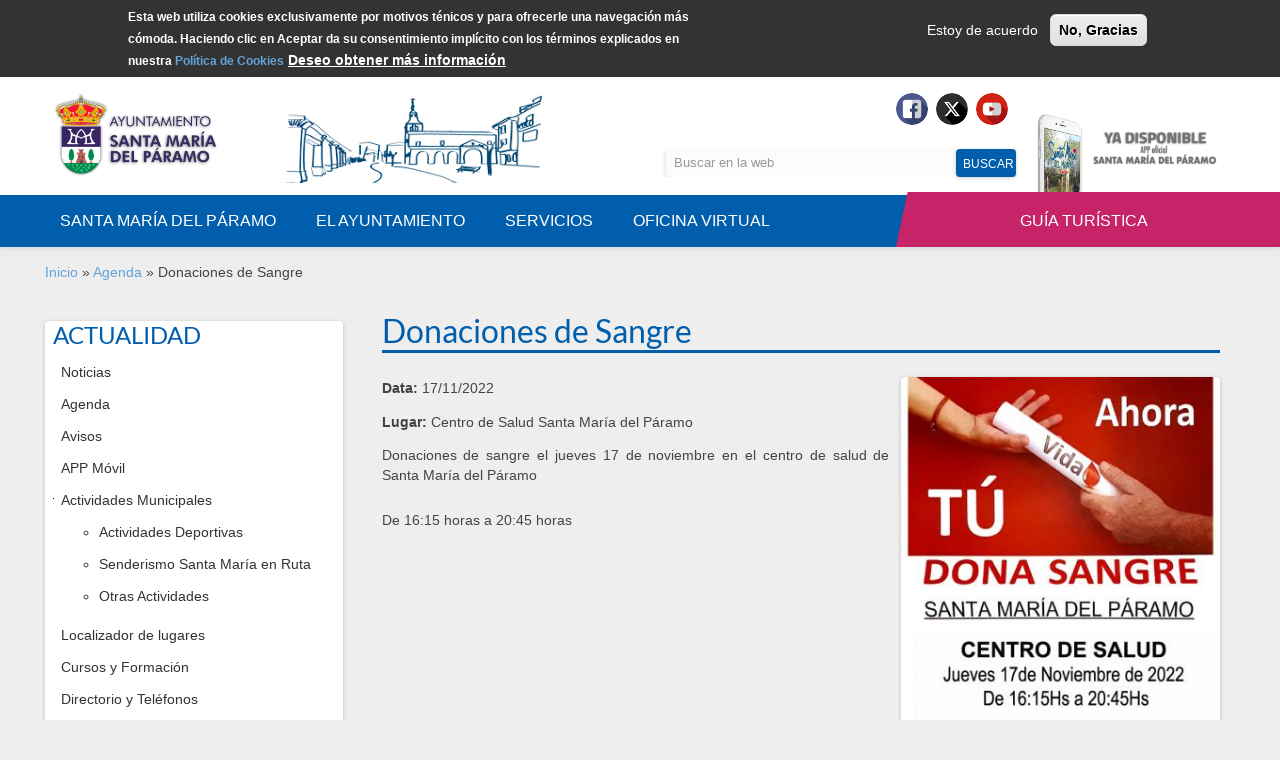

--- FILE ---
content_type: text/html; charset=utf-8
request_url: https://www.santamariadelparamo.es/es/actualidad/agenda/donaciones-de-sangre-6
body_size: 14449
content:
<!DOCTYPE html>
<html lang="es" dir="ltr"
  xmlns:content="http://purl.org/rss/1.0/modules/content/"
  xmlns:dc="http://purl.org/dc/terms/"
  xmlns:foaf="http://xmlns.com/foaf/0.1/"
  xmlns:og="http://ogp.me/ns#"
  xmlns:rdfs="http://www.w3.org/2000/01/rdf-schema#"
  xmlns:sioc="http://rdfs.org/sioc/ns#"
  xmlns:sioct="http://rdfs.org/sioc/types#"
  xmlns:skos="http://www.w3.org/2004/02/skos/core#"
  xmlns:xsd="http://www.w3.org/2001/XMLSchema#">
<head profile="http://www.w3.org/1999/xhtml/vocab">
  <meta http-equiv="Content-Type" content="text/html; charset=utf-8" />
<meta name="MobileOptimized" content="width" />
<meta name="HandheldFriendly" content="true" />
<meta name="viewport" content="width=device-width, initial-scale=1" />
<link rel="shortcut icon" href="https://www.santamariadelparamo.es/sites/default/files/favicon_0.png" type="image/png" />
  <title>Donaciones de Sangre | Santa María del Páramo</title>
  <style type="text/css" media="all">
@import url("https://www.santamariadelparamo.es/modules/system/system.base.css?t081uy");
@import url("https://www.santamariadelparamo.es/modules/system/system.menus.css?t081uy");
@import url("https://www.santamariadelparamo.es/modules/system/system.messages.css?t081uy");
@import url("https://www.santamariadelparamo.es/modules/system/system.theme.css?t081uy");
</style>
<style type="text/css" media="all">
@import url("https://www.santamariadelparamo.es/sites/all/modules/jquery_update/replace/ui/themes/base/minified/jquery.ui.core.min.css?t081uy");
@import url("https://www.santamariadelparamo.es/sites/all/modules/jquery_update/replace/ui/themes/base/minified/jquery.ui.theme.min.css?t081uy");
@import url("https://www.santamariadelparamo.es/sites/all/modules/jquery_update/replace/ui/themes/base/minified/jquery.ui.accordion.min.css?t081uy");
@import url("https://www.santamariadelparamo.es/sites/all/modules/jquery_update/replace/ui/themes/base/minified/jquery.ui.button.min.css?t081uy");
@import url("https://www.santamariadelparamo.es/sites/all/modules/jquery_update/replace/ui/themes/base/minified/jquery.ui.resizable.min.css?t081uy");
@import url("https://www.santamariadelparamo.es/sites/all/modules/jquery_update/replace/ui/themes/base/minified/jquery.ui.dialog.min.css?t081uy");
@import url("https://www.santamariadelparamo.es/sites/all/modules/jquery_update/replace/ui/themes/base/minified/jquery.ui.tabs.min.css?t081uy");
</style>
<style type="text/css" media="all">
@import url("https://www.santamariadelparamo.es/sites/all/modules/simplenews/simplenews.css?t081uy");
@import url("https://www.santamariadelparamo.es/sites/all/modules/calendar/css/calendar_multiday.css?t081uy");
@import url("https://www.santamariadelparamo.es/modules/comment/comment.css?t081uy");
@import url("https://www.santamariadelparamo.es/sites/all/modules/date/date_repeat_field/date_repeat_field.css?t081uy");
@import url("https://www.santamariadelparamo.es/modules/field/theme/field.css?t081uy");
@import url("https://www.santamariadelparamo.es/modules/node/node.css?t081uy");
@import url("https://www.santamariadelparamo.es/modules/poll/poll.css?t081uy");
@import url("https://www.santamariadelparamo.es/modules/search/search.css?t081uy");
@import url("https://www.santamariadelparamo.es/sites/all/modules/ubercart/uc_order/uc_order.css?t081uy");
@import url("https://www.santamariadelparamo.es/sites/all/modules/ubercart/uc_product/uc_product.css?t081uy");
@import url("https://www.santamariadelparamo.es/sites/all/modules/ubercart/uc_store/uc_store.css?t081uy");
@import url("https://www.santamariadelparamo.es/modules/user/user.css?t081uy");
@import url("https://www.santamariadelparamo.es/sites/all/modules/youtube/css/youtube.css?t081uy");
@import url("https://www.santamariadelparamo.es/sites/all/modules/views/css/views.css?t081uy");
@import url("https://www.santamariadelparamo.es/sites/all/modules/ckeditor/css/ckeditor.css?t081uy");
</style>
<style type="text/css" media="all">
@import url("https://www.santamariadelparamo.es/sites/all/modules/colorbox/styles/default/colorbox_style.css?t081uy");
@import url("https://www.santamariadelparamo.es/sites/all/modules/ctools/css/ctools.css?t081uy");
@import url("https://www.santamariadelparamo.es/sites/all/modules/lightbox2/css/lightbox.css?t081uy");
@import url("https://www.santamariadelparamo.es/sites/all/modules/jquery_ui_filter/dialog/jquery_ui_filter_dialog.css?t081uy");
@import url("https://www.santamariadelparamo.es/sites/all/modules/eu_cookie_compliance/css/eu_cookie_compliance.css?t081uy");
</style>
<style type="text/css" media="all">
<!--/*--><![CDATA[/*><!--*/
.page-node-2182 #parallax-content,.page-node-2186 #parallax-content{background-image:url(https://www.santamariadelparamo.es/sites/default/files/parallax_admin/turismo-home.jpg) !important;background-size:cover;}#parallax-content{background-image:url(https://www.santamariadelparamo.es/sites/default/files/parallax_admin/turismo.png) !important;background-size:cover;}

/*]]>*/-->
</style>
<style type="text/css" media="all">
@import url("https://www.santamariadelparamo.es/sites/all/modules/date/date_api/date.css?t081uy");
@import url("https://www.santamariadelparamo.es/sites/default/files/honeypot/honeypot.css?t081uy");
@import url("https://www.santamariadelparamo.es/sites/all/libraries/fontawesome/css/font-awesome.css?t081uy");
</style>
<link type="text/css" rel="stylesheet" href="//maxcdn.bootstrapcdn.com/bootstrap/3.2.0/css/bootstrap.min.css" media="all" />
<style type="text/css" media="all">
@import url("https://www.santamariadelparamo.es/sites/all/libraries/superfish/css/superfish.css?t081uy");
@import url("https://www.santamariadelparamo.es/sites/all/libraries/superfish/css/superfish-smallscreen.css?t081uy");
@import url("https://www.santamariadelparamo.es/sites/all/libraries/superfish/style/simple/simple.css?t081uy");
@import url("https://www.santamariadelparamo.es/sites/default/files/ctools/css/a0cf31bd2b9574d6e6d590e1546b4932.css?t081uy");
</style>
<style type="text/css" media="all">
@import url("https://www.santamariadelparamo.es/sites/all/themes/bootstrap_business/css/style.css?t081uy");
@import url("https://www.santamariadelparamo.es/sites/default/files/color/bootstrap_business-de56ecfa/colors.css?t081uy");
@import url("https://www.santamariadelparamo.es/sites/all/themes/bootstrap_business/css/local.css?t081uy");
</style>

<!--[if (lt IE 9)]>
<link type="text/css" rel="stylesheet" href="https://www.santamariadelparamo.es/sites/all/themes/bootstrap_business/css/ie8.css?t081uy" media="all" />
<![endif]-->

    
  <!-- HTML5 element support for IE6-8 -->
  <!--[if lt IE 9]>
    <script src="//html5shiv.googlecode.com/svn/trunk/html5.js"></script>
  <![endif]-->
  <script type="text/javascript" src="https://www.santamariadelparamo.es/sites/all/modules/jquery_update/replace/jquery/1.12/jquery.min.js?v=1.12.4"></script>
<script type="text/javascript" src="https://www.santamariadelparamo.es/misc/jquery-extend-3.4.0.js?v=1.12.4"></script>
<script type="text/javascript" src="https://www.santamariadelparamo.es/misc/jquery-html-prefilter-3.5.0-backport.js?v=1.12.4"></script>
<script type="text/javascript" src="https://www.santamariadelparamo.es/misc/jquery.once.js?v=1.2"></script>
<script type="text/javascript" src="https://www.santamariadelparamo.es/misc/drupal.js?t081uy"></script>
<script type="text/javascript" src="https://www.santamariadelparamo.es/sites/all/modules/jquery_update/js/jquery_browser.js?v=0.0.1"></script>
<script type="text/javascript" src="https://www.santamariadelparamo.es/sites/all/modules/jquery_update/replace/ui/ui/minified/jquery.ui.core.min.js?v=1.10.2"></script>
<script type="text/javascript" src="https://www.santamariadelparamo.es/sites/all/modules/jquery_update/replace/ui/ui/minified/jquery.ui.widget.min.js?v=1.10.2"></script>
<script type="text/javascript" src="https://www.santamariadelparamo.es/sites/all/modules/jquery_update/replace/ui/ui/minified/jquery.ui.accordion.min.js?v=1.10.2"></script>
<script type="text/javascript" src="https://www.santamariadelparamo.es/sites/all/modules/jquery_update/replace/ui/ui/minified/jquery.ui.button.min.js?v=1.10.2"></script>
<script type="text/javascript" src="https://www.santamariadelparamo.es/sites/all/modules/jquery_update/replace/ui/ui/minified/jquery.ui.mouse.min.js?v=1.10.2"></script>
<script type="text/javascript" src="https://www.santamariadelparamo.es/sites/all/modules/jquery_update/replace/ui/ui/minified/jquery.ui.draggable.min.js?v=1.10.2"></script>
<script type="text/javascript" src="https://www.santamariadelparamo.es/sites/all/modules/jquery_update/replace/ui/ui/minified/jquery.ui.position.min.js?v=1.10.2"></script>
<script type="text/javascript" src="https://www.santamariadelparamo.es/misc/ui/jquery.ui.position-1.13.0-backport.js?v=1.10.2"></script>
<script type="text/javascript" src="https://www.santamariadelparamo.es/sites/all/modules/jquery_update/replace/ui/ui/minified/jquery.ui.resizable.min.js?v=1.10.2"></script>
<script type="text/javascript" src="https://www.santamariadelparamo.es/sites/all/modules/jquery_update/replace/ui/ui/minified/jquery.ui.dialog.min.js?v=1.10.2"></script>
<script type="text/javascript" src="https://www.santamariadelparamo.es/misc/ui/jquery.ui.dialog-1.13.0-backport.js?v=1.10.2"></script>
<script type="text/javascript" src="https://www.santamariadelparamo.es/sites/all/modules/jquery_update/replace/ui/ui/minified/jquery.ui.tabs.min.js?v=1.10.2"></script>
<script type="text/javascript" src="https://www.santamariadelparamo.es/sites/all/modules/eu_cookie_compliance/js/jquery.cookie-1.4.1.min.js?v=1.4.1"></script>
<script type="text/javascript" src="https://www.santamariadelparamo.es/sites/all/modules/jquery_update/replace/jquery.form/4/jquery.form.min.js?v=4.2.1"></script>
<script type="text/javascript" src="https://www.santamariadelparamo.es/misc/form-single-submit.js?v=7.99"></script>
<script type="text/javascript" src="https://www.santamariadelparamo.es/misc/ajax.js?v=7.99"></script>
<script type="text/javascript" src="https://www.santamariadelparamo.es/sites/all/modules/jquery_update/js/jquery_update.js?v=0.0.1"></script>
<script type="text/javascript" src="https://www.santamariadelparamo.es/sites/all/modules/jquery_ui_filter/jquery_ui_filter.js?t081uy"></script>
<script type="text/javascript" src="https://www.santamariadelparamo.es/sites/all/modules/entityreference/js/entityreference.js?t081uy"></script>
<script type="text/javascript" src="https://www.santamariadelparamo.es/sites/default/files/languages/es_bc8aLRO5lGoocK0CPY4PdsQOScq4K8ZPDOtmzQSEWng.js?t081uy"></script>
<script type="text/javascript" src="https://www.santamariadelparamo.es/sites/all/libraries/colorbox/jquery.colorbox.js?t081uy"></script>
<script type="text/javascript" src="https://www.santamariadelparamo.es/sites/all/modules/colorbox/js/colorbox.js?t081uy"></script>
<script type="text/javascript" src="https://www.santamariadelparamo.es/sites/all/modules/colorbox/styles/default/colorbox_style.js?t081uy"></script>
<script type="text/javascript" src="https://www.santamariadelparamo.es/sites/all/modules/colorbox/js/colorbox_load.js?t081uy"></script>
<script type="text/javascript" src="https://www.santamariadelparamo.es/sites/all/modules/colorbox/js/colorbox_inline.js?t081uy"></script>
<script type="text/javascript" src="https://www.santamariadelparamo.es/sites/all/modules/lightbox2/js/lightbox.js?t081uy"></script>
<script type="text/javascript" src="https://www.santamariadelparamo.es/sites/all/modules/jquery_ui_filter/accordion/jquery_ui_filter_accordion.js?t081uy"></script>
<script type="text/javascript" src="https://www.santamariadelparamo.es/sites/all/modules/jquery_ui_filter/dialog/jquery_ui_filter_dialog.js?t081uy"></script>
<script type="text/javascript" src="https://www.santamariadelparamo.es/sites/all/modules/jquery_ui_filter/tabs/jquery_ui_filter_tabs.js?t081uy"></script>
<script type="text/javascript" src="https://www.santamariadelparamo.es/sites/all/modules/google_analytics/googleanalytics.js?t081uy"></script>
<script type="text/javascript" src="https://www.santamariadelparamo.es/sites/default/files/googleanalytics/js?t081uy"></script>
<script type="text/javascript">
<!--//--><![CDATA[//><!--
window.dataLayer = window.dataLayer || [];function gtag(){dataLayer.push(arguments)};gtag("js", new Date());gtag("set", "developer_id.dMDhkMT", true);gtag("config", "UA-55388735-1", {"groups":"default","anonymize_ip":true});
//--><!]]>
</script>
<script type="text/javascript">
<!--//--><![CDATA[//><!--
var parallaxItems = [
['.page-node-2182 #parallax-content, .page-node-2186 #parallax-content', 'top-to-bottom', 'none'],
['#parallax-content', 'top-to-bottom', 'none'],
];

//--><!]]>
</script>
<script type="text/javascript" src="https://www.santamariadelparamo.es/sites/all/modules/parallax/parallax_admin/parallax_admin.js?t081uy"></script>
<script type="text/javascript" src="https://www.santamariadelparamo.es/misc/progress.js?v=7.99"></script>
<script type="text/javascript">
<!--//--><![CDATA[//><!--
jQuery(document).ready(function($) { 
		$(window).scroll(function() {
			if($(this).scrollTop() != 0) {
				$("#toTop").fadeIn();	
			} else {
				$("#toTop").fadeOut();
			}
		});
		
		$("#toTop").click(function() {
			$("body,html").animate({scrollTop:0},800);
		});	
		
		});
//--><!]]>
</script>
<script type="text/javascript" src="https://www.santamariadelparamo.es/sites/all/libraries/superfish/sfsmallscreen.js?t081uy"></script>
<script type="text/javascript" src="https://www.santamariadelparamo.es/sites/all/libraries/superfish/jquery.bgiframe.min.js?t081uy"></script>
<script type="text/javascript" src="https://www.santamariadelparamo.es/sites/all/libraries/superfish/superfish.js?t081uy"></script>
<script type="text/javascript" src="https://www.santamariadelparamo.es/sites/all/libraries/easing/jquery.easing.js?t081uy"></script>
<script type="text/javascript" src="https://www.santamariadelparamo.es/sites/all/libraries/superfish/supersubs.js?t081uy"></script>
<script type="text/javascript" src="https://www.santamariadelparamo.es/sites/all/modules/superfish/superfish.js?t081uy"></script>
<script type="text/javascript">
<!--//--><![CDATA[//><!--
jQuery.extend(Drupal.settings, {"basePath":"\/","pathPrefix":"es\/","setHasJsCookie":0,"ajaxPageState":{"theme":"bootstrap_business","theme_token":"oSAC1j3oUcSprztA8VPRprUdbm906C_0eMwHC-gG1mQ","jquery_version":"1.12","jquery_version_token":"KTrJafj7cPOtDWgGo9cZq0MvEBDgl86oCHzifTG3Ap8","js":{"0":1,"sites\/all\/modules\/eu_cookie_compliance\/js\/eu_cookie_compliance.min.js":1,"sites\/all\/modules\/jquery_update\/replace\/jquery\/1.12\/jquery.min.js":1,"misc\/jquery-extend-3.4.0.js":1,"misc\/jquery-html-prefilter-3.5.0-backport.js":1,"misc\/jquery.once.js":1,"misc\/drupal.js":1,"sites\/all\/modules\/jquery_update\/js\/jquery_browser.js":1,"sites\/all\/modules\/jquery_update\/replace\/ui\/ui\/minified\/jquery.ui.core.min.js":1,"sites\/all\/modules\/jquery_update\/replace\/ui\/ui\/minified\/jquery.ui.widget.min.js":1,"sites\/all\/modules\/jquery_update\/replace\/ui\/ui\/minified\/jquery.ui.accordion.min.js":1,"sites\/all\/modules\/jquery_update\/replace\/ui\/ui\/minified\/jquery.ui.button.min.js":1,"sites\/all\/modules\/jquery_update\/replace\/ui\/ui\/minified\/jquery.ui.mouse.min.js":1,"sites\/all\/modules\/jquery_update\/replace\/ui\/ui\/minified\/jquery.ui.draggable.min.js":1,"sites\/all\/modules\/jquery_update\/replace\/ui\/ui\/minified\/jquery.ui.position.min.js":1,"misc\/ui\/jquery.ui.position-1.13.0-backport.js":1,"sites\/all\/modules\/jquery_update\/replace\/ui\/ui\/minified\/jquery.ui.resizable.min.js":1,"sites\/all\/modules\/jquery_update\/replace\/ui\/ui\/minified\/jquery.ui.dialog.min.js":1,"misc\/ui\/jquery.ui.dialog-1.13.0-backport.js":1,"sites\/all\/modules\/jquery_update\/replace\/ui\/ui\/minified\/jquery.ui.tabs.min.js":1,"sites\/all\/modules\/eu_cookie_compliance\/js\/jquery.cookie-1.4.1.min.js":1,"sites\/all\/modules\/jquery_update\/replace\/jquery.form\/4\/jquery.form.min.js":1,"misc\/form-single-submit.js":1,"misc\/ajax.js":1,"sites\/all\/modules\/jquery_update\/js\/jquery_update.js":1,"sites\/all\/modules\/jquery_ui_filter\/jquery_ui_filter.js":1,"sites\/all\/modules\/entityreference\/js\/entityreference.js":1,"public:\/\/languages\/es_bc8aLRO5lGoocK0CPY4PdsQOScq4K8ZPDOtmzQSEWng.js":1,"sites\/all\/libraries\/colorbox\/jquery.colorbox.js":1,"sites\/all\/modules\/colorbox\/js\/colorbox.js":1,"sites\/all\/modules\/colorbox\/styles\/default\/colorbox_style.js":1,"sites\/all\/modules\/colorbox\/js\/colorbox_load.js":1,"sites\/all\/modules\/colorbox\/js\/colorbox_inline.js":1,"sites\/all\/modules\/lightbox2\/js\/lightbox.js":1,"sites\/all\/modules\/jquery_ui_filter\/accordion\/jquery_ui_filter_accordion.js":1,"sites\/all\/modules\/jquery_ui_filter\/dialog\/jquery_ui_filter_dialog.js":1,"sites\/all\/modules\/jquery_ui_filter\/tabs\/jquery_ui_filter_tabs.js":1,"sites\/all\/modules\/google_analytics\/googleanalytics.js":1,"https:\/\/www.santamariadelparamo.es\/sites\/default\/files\/googleanalytics\/js?t081uy":1,"1":1,"2":1,"sites\/all\/modules\/parallax\/parallax_admin\/parallax_admin.js":1,"misc\/progress.js":1,"3":1,"sites\/all\/libraries\/superfish\/sfsmallscreen.js":1,"sites\/all\/libraries\/superfish\/jquery.bgiframe.min.js":1,"sites\/all\/libraries\/superfish\/superfish.js":1,"sites\/all\/libraries\/easing\/jquery.easing.js":1,"sites\/all\/libraries\/superfish\/supersubs.js":1,"sites\/all\/modules\/superfish\/superfish.js":1},"css":{"modules\/system\/system.base.css":1,"modules\/system\/system.menus.css":1,"modules\/system\/system.messages.css":1,"modules\/system\/system.theme.css":1,"misc\/ui\/jquery.ui.core.css":1,"misc\/ui\/jquery.ui.theme.css":1,"misc\/ui\/jquery.ui.accordion.css":1,"misc\/ui\/jquery.ui.button.css":1,"misc\/ui\/jquery.ui.resizable.css":1,"misc\/ui\/jquery.ui.dialog.css":1,"misc\/ui\/jquery.ui.tabs.css":1,"sites\/all\/modules\/simplenews\/simplenews.css":1,"sites\/all\/modules\/calendar\/css\/calendar_multiday.css":1,"modules\/comment\/comment.css":1,"sites\/all\/modules\/date\/date_repeat_field\/date_repeat_field.css":1,"modules\/field\/theme\/field.css":1,"modules\/node\/node.css":1,"modules\/poll\/poll.css":1,"modules\/search\/search.css":1,"sites\/all\/modules\/ubercart\/uc_order\/uc_order.css":1,"sites\/all\/modules\/ubercart\/uc_product\/uc_product.css":1,"sites\/all\/modules\/ubercart\/uc_store\/uc_store.css":1,"modules\/user\/user.css":1,"sites\/all\/modules\/youtube\/css\/youtube.css":1,"sites\/all\/modules\/views\/css\/views.css":1,"sites\/all\/modules\/ckeditor\/css\/ckeditor.css":1,"sites\/all\/modules\/colorbox\/styles\/default\/colorbox_style.css":1,"sites\/all\/modules\/ctools\/css\/ctools.css":1,"sites\/all\/modules\/lightbox2\/css\/lightbox.css":1,"sites\/all\/modules\/jquery_ui_filter\/dialog\/jquery_ui_filter_dialog.css":1,"sites\/all\/modules\/eu_cookie_compliance\/css\/eu_cookie_compliance.css":1,"0":1,"sites\/all\/modules\/date\/date_api\/date.css":1,"public:\/\/honeypot\/honeypot.css":1,"sites\/all\/libraries\/fontawesome\/css\/font-awesome.css":1,"\/\/maxcdn.bootstrapcdn.com\/bootstrap\/3.2.0\/css\/bootstrap.min.css":1,"sites\/all\/libraries\/superfish\/css\/superfish.css":1,"sites\/all\/libraries\/superfish\/css\/superfish-smallscreen.css":1,"sites\/all\/libraries\/superfish\/style\/simple\/simple.css":1,"public:\/\/ctools\/css\/a0cf31bd2b9574d6e6d590e1546b4932.css":1,"sites\/all\/themes\/bootstrap_business\/css\/style.css":1,"sites\/all\/themes\/bootstrap_business\/color\/colors.css":1,"sites\/all\/themes\/bootstrap_business\/css\/local.css":1,"sites\/all\/themes\/bootstrap_business\/css\/ie8.css":1}},"colorbox":{"opacity":"0.85","current":"{current} of {total}","previous":"\u00ab Prev","next":"Next \u00bb","close":"Close","maxWidth":"98%","maxHeight":"98%","fixed":true,"mobiledetect":true,"mobiledevicewidth":"480px","file_public_path":"\/sites\/default\/files","specificPagesDefaultValue":"admin*\nimagebrowser*\nimg_assist*\nimce*\nnode\/add\/*\nnode\/*\/edit\nprint\/*\nprintpdf\/*\nsystem\/ajax\nsystem\/ajax\/*"},"jQueryUiFilter":{"disabled":0,"accordionHeaderTag":"h3","accordionOptions":{"active":0,"animated":"slide","autoHeight":"true","clearStyle":"false","collapsible":"false","event":"click","scrollTo":0,"history":"false"},"dialogWhitelist":"","dialogOptions":{"closeOnEscape":"true","closeText":"Close","closeButton":"false","dialogClass":"","draggable":"true","height":"auto","hide":"","show":"","width":"auto","maxHeight":"false","maxWidth":"false","minHeight":"150","minWidth":"150","modal":"false","position":"center","resizable":"true","stack":"true","title":"","dialogFeatures":{"form-onsubmit_close":1,"page-logo":0,"page-site_name":0,"page-site_slogan":0,"page-mission":0,"page-main_menu":0,"page-secondary_menu":0,"page-title":1,"page-title_prefix":0,"page-title_suffix":0,"page-tabs":1,"page-breadcrumb":0,"page-action_links":0,"page-feed_icons":0,"page-footer_message":0,"page-regions":0}},"tabsOptions":{"collapsible":"false","event":"click","fx":0,"paging":{"back":"\u0026laquo; Previous","next":"Next \u0026raquo;"},"selected":"","scrollTo":0,"history":"false"},"tabsHeaderTag":"h3"},"lightbox2":{"rtl":"0","file_path":"\/(\\w\\w\/)public:\/","default_image":"\/sites\/all\/modules\/lightbox2\/images\/brokenimage.jpg","border_size":10,"font_color":"000","box_color":"fff","top_position":"","overlay_opacity":"0.8","overlay_color":"000","disable_close_click":true,"resize_sequence":0,"resize_speed":400,"fade_in_speed":400,"slide_down_speed":600,"use_alt_layout":false,"disable_resize":false,"disable_zoom":false,"force_show_nav":false,"show_caption":true,"loop_items":false,"node_link_text":"View Image Details","node_link_target":false,"image_count":"Image !current of !total","video_count":"Video !current of !total","page_count":"Page !current of !total","lite_press_x_close":"press \u003Ca href=\u0022#\u0022 onclick=\u0022hideLightbox(); return FALSE;\u0022\u003E\u003Ckbd\u003Ex\u003C\/kbd\u003E\u003C\/a\u003E to close","download_link_text":"","enable_login":false,"enable_contact":false,"keys_close":"c x 27","keys_previous":"p 37","keys_next":"n 39","keys_zoom":"z","keys_play_pause":"32","display_image_size":"original","image_node_sizes":"()","trigger_lightbox_classes":"","trigger_lightbox_group_classes":"","trigger_slideshow_classes":"","trigger_lightframe_classes":"","trigger_lightframe_group_classes":"","custom_class_handler":0,"custom_trigger_classes":"","disable_for_gallery_lists":true,"disable_for_acidfree_gallery_lists":true,"enable_acidfree_videos":true,"slideshow_interval":5000,"slideshow_automatic_start":true,"slideshow_automatic_exit":true,"show_play_pause":true,"pause_on_next_click":false,"pause_on_previous_click":true,"loop_slides":false,"iframe_width":600,"iframe_height":400,"iframe_border":1,"enable_video":false,"useragent":"Mozilla\/5.0 (Macintosh; Intel Mac OS X 10_15_7) AppleWebKit\/537.36 (KHTML, like Gecko) Chrome\/131.0.0.0 Safari\/537.36; ClaudeBot\/1.0; +claudebot@anthropic.com)"},"eu_cookie_compliance":{"cookie_policy_version":"1.0.0","popup_enabled":1,"popup_agreed_enabled":0,"popup_hide_agreed":0,"popup_clicking_confirmation":false,"popup_scrolling_confirmation":false,"popup_html_info":"\u003Cdiv class=\u0022eu-cookie-compliance-banner eu-cookie-compliance-banner-info eu-cookie-compliance-banner--opt-in\u0022\u003E\n  \u003Cdiv class=\u0022popup-content info\u0022\u003E\n        \u003Cdiv id=\u0022popup-text\u0022\u003E\n      \u003Cp\u003EEsta web utiliza cookies exclusivamente\u00a0por motivos t\u00e9nicos y para ofrecerle una navegaci\u00f3n m\u00e1s c\u00f3moda.\u00a0Haciendo clic en Aceptar da su consentimiento impl\u00edcito\u00a0con los t\u00e9rminos explicados en nuestra\u00a0\u003Ca href=\u0022http:\/\/www.santamariadelparamo.es\/es\/politica-de-cookies\u0022\u003EPol\u00edtica de Cookies\u003C\/a\u003E\u003C\/p\u003E\n              \u003Cbutton type=\u0022button\u0022 class=\u0022find-more-button eu-cookie-compliance-more-button\u0022\u003EDeseo obtener m\u00e1s informaci\u00f3n\u003C\/button\u003E\n          \u003C\/div\u003E\n    \n    \u003Cdiv id=\u0022popup-buttons\u0022 class=\u0022\u0022\u003E\n            \u003Cbutton type=\u0022button\u0022 class=\u0022agree-button eu-cookie-compliance-secondary-button\u0022\u003EEstoy de acuerdo\u003C\/button\u003E\n              \u003Cbutton type=\u0022button\u0022 class=\u0022decline-button eu-cookie-compliance-default-button\u0022 \u003ENo, Gracias\u003C\/button\u003E\n          \u003C\/div\u003E\n  \u003C\/div\u003E\n\u003C\/div\u003E","use_mobile_message":false,"mobile_popup_html_info":"\u003Cdiv class=\u0022eu-cookie-compliance-banner eu-cookie-compliance-banner-info eu-cookie-compliance-banner--opt-in\u0022\u003E\n  \u003Cdiv class=\u0022popup-content info\u0022\u003E\n        \u003Cdiv id=\u0022popup-text\u0022\u003E\n                    \u003Cbutton type=\u0022button\u0022 class=\u0022find-more-button eu-cookie-compliance-more-button\u0022\u003EDeseo obtener m\u00e1s informaci\u00f3n\u003C\/button\u003E\n          \u003C\/div\u003E\n    \n    \u003Cdiv id=\u0022popup-buttons\u0022 class=\u0022\u0022\u003E\n            \u003Cbutton type=\u0022button\u0022 class=\u0022agree-button eu-cookie-compliance-secondary-button\u0022\u003EEstoy de acuerdo\u003C\/button\u003E\n              \u003Cbutton type=\u0022button\u0022 class=\u0022decline-button eu-cookie-compliance-default-button\u0022 \u003ENo, Gracias\u003C\/button\u003E\n          \u003C\/div\u003E\n  \u003C\/div\u003E\n\u003C\/div\u003E\n","mobile_breakpoint":"768","popup_html_agreed":"\u003Cdiv\u003E\n  \u003Cdiv class=\u0022popup-content agreed\u0022\u003E\n    \u003Cdiv id=\u0022popup-text\u0022\u003E\n      \u003Cp\u003EGracias por aceptarAhora puede ocultar este mensaje\u003C\/p\u003E\n    \u003C\/div\u003E\n    \u003Cdiv id=\u0022popup-buttons\u0022\u003E\n      \u003Cbutton type=\u0022button\u0022 class=\u0022hide-popup-button eu-cookie-compliance-hide-button\u0022\u003EOcultar\u003C\/button\u003E\n              \u003Cbutton type=\u0022button\u0022 class=\u0022find-more-button eu-cookie-compliance-more-button-thank-you\u0022 \u003EM\u00e1s informaci\u00f3n\u003C\/button\u003E\n          \u003C\/div\u003E\n  \u003C\/div\u003E\n\u003C\/div\u003E","popup_use_bare_css":false,"popup_height":"auto","popup_width":"100%","popup_delay":1000,"popup_link":"\/es\/politica-de-cookies","popup_link_new_window":1,"popup_position":true,"fixed_top_position":false,"popup_language":"es","store_consent":false,"better_support_for_screen_readers":0,"reload_page":0,"domain":"","domain_all_sites":0,"popup_eu_only_js":0,"cookie_lifetime":"100","cookie_session":false,"disagree_do_not_show_popup":0,"method":"opt_in","allowed_cookies":"","withdraw_markup":"\u003Cbutton type=\u0022button\u0022 class=\u0022eu-cookie-withdraw-tab\u0022\u003EPrivacy settings\u003C\/button\u003E\n\u003Cdiv class=\u0022eu-cookie-withdraw-banner\u0022\u003E\n  \u003Cdiv class=\u0022popup-content info\u0022\u003E\n    \u003Cdiv id=\u0022popup-text\u0022\u003E\n      \u003Ch2\u003EWe use cookies on this site to enhance your user experience\u003C\/h2\u003E\n\u003Cp\u003EYou have given your consent for us to set cookies.\u003C\/p\u003E\n    \u003C\/div\u003E\n    \u003Cdiv id=\u0022popup-buttons\u0022\u003E\n      \u003Cbutton type=\u0022button\u0022 class=\u0022eu-cookie-withdraw-button\u0022\u003EWithdraw consent\u003C\/button\u003E\n    \u003C\/div\u003E\n  \u003C\/div\u003E\n\u003C\/div\u003E\n","withdraw_enabled":false,"withdraw_button_on_info_popup":0,"cookie_categories":[],"cookie_categories_details":[],"enable_save_preferences_button":1,"cookie_name":"","cookie_value_disagreed":"0","cookie_value_agreed_show_thank_you":"1","cookie_value_agreed":"2","containing_element":"body","automatic_cookies_removal":"","close_button_action":"close_banner"},"googleanalytics":{"account":["UA-55388735-1"],"trackOutbound":1,"trackMailto":1,"trackDownload":1,"trackDownloadExtensions":"7z|aac|arc|arj|asf|asx|avi|bin|csv|doc(x|m)?|dot(x|m)?|exe|flv|gif|gz|gzip|hqx|jar|jpe?g|js|mp(2|3|4|e?g)|mov(ie)?|msi|msp|pdf|phps|png|ppt(x|m)?|pot(x|m)?|pps(x|m)?|ppam|sld(x|m)?|thmx|qtm?|ra(m|r)?|sea|sit|tar|tgz|torrent|txt|wav|wma|wmv|wpd|xls(x|m|b)?|xlt(x|m)|xlam|xml|z|zip","trackColorbox":1},"urlIsAjaxTrusted":{"\/es\/actualidad\/agenda\/donaciones-de-sangre-6":true,"\/es\/system\/ajax":true,"\/es\/concello\/plenos\/calendario-de-sesiones\/day\/2025-06-28?option=com_content\u0026id=172\u0026Itemid=223":true},"superfish":{"1":{"id":"1","sf":{"animation":{"opacity":"show","height":["show","easeInQuart"]},"speed":"fast","autoArrows":false,"dropShadows":false,"disableHI":true},"plugins":{"smallscreen":{"mode":"window_width","breakpointUnit":"px","expandText":"Desplegar","collapseText":"Plegar","title":"Main menu"},"bgiframe":true,"supersubs":true}}},"ajax":{"edit-newsletter-submit":{"callback":"newsletter_subscribe_form_submit","wrapper":"newsletter-error","effect":"fade","progress":{"type":"throbber","message":null},"event":"click","url":"\/es\/system\/ajax","submit":{"_triggering_element_name":"op","_triggering_element_value":"Recibir Novedades"}}}});
//--><!]]>
</script>
</head>
<body class="html not-front not-logged-in one-sidebar sidebar-first page-node page-node- page-node-15151 node-type-evento i18n-es" >
  <div id="skip-link">
    <a href="#main-content" class="element-invisible element-focusable">Pasar al contenido principal</a>
  </div>
    <div id="toTop"><span class="glyphicon glyphicon-chevron-up"></span></div>




<!-- #hader-top -->
    <div id="header-top" class="clearfix">
		<div class="container">
			<div class="row">
				                                            <a id="logo" class="col-md-4 col-sm-4 col-xs-12" href="/es" title="Inicio" rel="home"> <img src="https://www.santamariadelparamo.es/sites/default/files/escudo.png" alt="Inicio" /> </a>
                                    
                                
                                                    <div class="col-md-8 col-sm-8 col-xs-12 pull-right">  <div class="region region-header-top">
    <div id="block-block-23" class="block block-block redes-sociales col-xs-2 clearfix">

    
  <div class="content">
    
<a href="https://www.facebook.com/santamariadelparamo.es" target="_blank"><img alt="Facebook" src="https://www.santamariadelparamo.es/sites/default/files/medium_facebook.png"  /></a>

<a href="https://twitter.com/aytosmparamo" target="_blank"><img alt="Twitter" src="https://www.santamariadelparamo.es/sites/default/files/medium_x.png" /></a>

<a href="https://www.youtube.com/user/AytoSMParamo" target="_blank"><img alt="Vimeo" src="https://www.santamariadelparamo.es/sites/default/files/medium_youtube.png" /></a>  </div>
</div>
<div id="block-block-22" class="block block-block tiempo col-xs-2 clearfix">

    
  <div class="content">
    <!-- www.tutiempo.net - Ancho:136px - Alto:36px -->
<div id="TT_FiBwbxtBtIAaEQxAKfqjjDjzzWnATAdlbY1Y1ZiIKkz"></div>
<script type="text/javascript" src="https://www.tutiempo.net/s-widget/l_FiBwbxtBtIAaEQxAKfqjjDjzzWnATAdlbY1Y1ZiIKkz"></script>  </div>
</div>
<div id="block-search-form" class="block block-search form-search pull-right col-xs-12 clearfix">

    
  <div class="content">
    <form action="/es/actualidad/agenda/donaciones-de-sangre-6" method="post" id="search-block-form" accept-charset="UTF-8"><div><div class="container-inline">
      <h2 class="element-invisible">Formulario de búsqueda</h2>
    <div class="form-item form-type-textfield form-item-search-block-form">
 <input onblur="if (this.value == &#039;&#039;) {this.value = &#039;Buscar en la web&#039;;}" onfocus="if (this.value == &#039;Buscar en la web&#039;) {this.value = &#039;&#039;;}" type="text" id="edit-search-block-form--2" name="search_block_form" value="Buscar en la web" size="15" maxlength="128" class="form-text" />
</div>
<div class="form-actions form-wrapper" id="edit-actions"><input value="" type="submit" id="edit-submit" name="op" class="form-submit" /></div><input type="hidden" name="form_build_id" value="form-PpkoQGZb4WvFayN6Kw1BT0PWS8zCt-Rqx4PleOMznAM" />
<input type="hidden" name="form_id" value="search_block_form" />
</div>
</div></form>  </div>
</div>
<div id="block-block-1" class="block block-block app-home-slider clearfix">

    
  <div class="content">
    <div class="widget HTML">
<div class="widget-content">
<a title="Ir al Play Store" class="playstore" href="https://play.google.com/store/apps/details?id=com.santaparamo"_blank"></a>&nbsp;
<a title="Ir al Apple Store" class="appstore" href="https://apps.apple.com/es/app/santa-mar%C3%ADa-del-páramo/id1517576075" target="_blank"></a>
</div>
</div>  </div>
</div>
  </div>
</div>
                       
			</div>
		</div>
    </div> 
<!-- EOF: #header-top -->

<!-- header -->
<header id="header" role="banner" class="clearfix">
    <div class="container">

        <!-- #header-inside -->
        <div id="header-inside" class="clearfix">
            <div>
                         				
				                
            </div>
        </div>
        <!-- EOF: #header-inside -->

    </div>
</header>
<!-- EOF: #header --> 

<!-- #main-navigation --> 
<div id="main-navigation" class="clearfix">
    <div class="container">

        <!-- #main-navigation-inside -->
        <div id="main-navigation-inside" class="clearfix">
                <div>
                    <nav role="navigation">
                                                  <div class="region region-navigation">
    <div id="block-superfish-1" class="block block-superfish menu-ayuntamiento clearfix">

    
  <div class="content">
    <ul  id="superfish-1" class="menu sf-menu sf-main-menu sf-horizontal sf-style-simple sf-total-items-5 sf-parent-items-4 sf-single-items-1"><li id="menu-4746-1" class="first odd sf-item-1 sf-depth-1 sf-total-children-2 sf-parent-children-2 sf-single-children-0 menuparent"><span class="sf-depth-1 menuparent nolink" tabindex="0">SANTA MARÍA DEL PÁRAMO</span><ul class="sf-megamenu"><li class="sf-megamenu-wrapper first odd sf-item-1 sf-depth-1 sf-total-children-2 sf-parent-children-2 sf-single-children-0 menuparent"><ol><li id="menu-4744-1" class="first odd sf-item-1 sf-depth-2 sf-total-children-9 sf-parent-children-1 sf-single-children-8 sf-megamenu-column menuparent"><div class="sf-megamenu-column"><span class="sf-depth-2 menuparent nolink" tabindex="0">ACTUALIDAD</span><ol><li id="menu-1456-1" class="first odd sf-item-1 sf-depth-3 sf-no-children"><a href="/es/actualidad/noticias" class="sf-depth-3">Noticias</a></li><li id="menu-1455-1" class="middle even sf-item-2 sf-depth-3 sf-no-children"><a href="/es/actualidad/agenda" class="sf-depth-3">Agenda</a></li><li id="menu-4753-1" class="middle odd sf-item-3 sf-depth-3 sf-no-children"><a href="/es/actualidad/avisos" class="sf-depth-3">Avisos</a></li><li id="menu-4784-1" class="middle even sf-item-4 sf-depth-3 sf-no-children"><a href="/es/actualidad/app-movil" class="sf-depth-3">APP Móvil</a></li><li id="menu-4757-1" class="middle odd sf-item-5 sf-depth-3"><a href="/es/actualidad/actividades" class="sf-depth-3">Actividades Municipales</a></li><li id="menu-4759-1" class="middle even sf-item-6 sf-depth-3 sf-no-children"><a href="/es/actualidad/mapas" class="sf-depth-3">Localizador de lugares</a></li><li id="menu-5581-1" class="middle odd sf-item-7 sf-depth-3 sf-no-children"><a href="/es/cursos-y-formacion" class="sf-depth-3">Cursos y Formación</a></li><li id="menu-5000-1" class="middle even sf-item-8 sf-depth-3 sf-no-children"><a href="/es/actualidad/directorio" class="sf-depth-3">Directorio y Teléfonos</a></li><li id="menu-5192-1" class="last odd sf-item-9 sf-depth-3 sf-no-children"><a href="/es/actualidad/noticias/plan-cer-municipal-de-gestion-etica-de-colonias-de-gatos-libres-o-ferales" class="sf-depth-3">Plan CER (Gatos)</a></li></ol></div></li><li id="menu-4751-1" class="last even sf-item-2 sf-depth-2 sf-total-children-9 sf-parent-children-0 sf-single-children-9 sf-megamenu-column menuparent"><div class="sf-megamenu-column"><span class="sf-depth-2 menuparent nolink" tabindex="0">INTERÉS</span><ol><li id="menu-4852-1" class="first odd sf-item-1 sf-depth-3 sf-no-children"><a href="/es/interes/farmacias" class="sf-depth-3">Farmacias</a></li><li id="menu-4764-1" class="middle even sf-item-2 sf-depth-3 sf-no-children"><a href="/es/interes/farmacias-de-guardia" class="sf-depth-3">Farmacias de Guardia</a></li><li id="menu-4825-1" class="middle odd sf-item-3 sf-depth-3 sf-no-children"><a href="/es/interes/guia-comercial-y-de-empresas" class="sf-depth-3">Guía Comercial y de Empresas</a></li><li id="menu-4760-1" class="middle even sf-item-4 sf-depth-3 sf-no-children"><a href="/es/interes/asociaciones" class="sf-depth-3">Asociaciones</a></li><li id="menu-4826-1" class="middle odd sf-item-5 sf-depth-3 sf-no-children"><a href="/es/interes/clubes" class="sf-depth-3">Clubes</a></li><li id="menu-4765-1" class="middle even sf-item-6 sf-depth-3 sf-no-children"><a href="/es/interes/mercado-dominical" class="sf-depth-3">Mercado Dominical</a></li><li id="menu-5133-1" class="middle odd sf-item-7 sf-depth-3 sf-no-children"><a href="/es/interes/bus" class="sf-depth-3">Bus</a></li><li id="menu-5001-1" class="middle even sf-item-8 sf-depth-3 sf-no-children"><a href="/es/interes/ofertas-de-empleo" class="sf-depth-3">Ofertas de Empleo</a></li><li id="menu-4884-1" class="last odd sf-item-9 sf-depth-3 sf-no-children"><a href="/es/interes/mascotas" class="sf-depth-3">Mascotas</a></li></ol></div></li></ol></li></ul></li><li id="menu-4747-1" class="middle even sf-item-2 sf-depth-1 sf-total-children-2 sf-parent-children-2 sf-single-children-0 menuparent"><span class="sf-depth-1 menuparent nolink" tabindex="0">EL AYUNTAMIENTO</span><ul class="sf-megamenu"><li class="sf-megamenu-wrapper middle even sf-item-2 sf-depth-1 sf-total-children-2 sf-parent-children-2 sf-single-children-0 menuparent"><ol><li id="menu-4752-1" class="first odd sf-item-1 sf-depth-2 sf-total-children-12 sf-parent-children-5 sf-single-children-7 sf-megamenu-column menuparent"><div class="sf-megamenu-column"><span class="sf-depth-2 menuparent nolink" tabindex="0">AYUNTAMIENTO</span><ol><li id="menu-4761-1" class="first odd sf-item-1 sf-depth-3 sf-no-children"><a href="/es/ayuntamiento/saluda-alcaldesa" class="sf-depth-3">Saluda de la Alcaldesa</a></li><li id="menu-4786-1" class="middle even sf-item-2 sf-depth-3 sf-no-children"><a href="/es/ayuntamiento/corporacion-municipal" class="sf-depth-3">Corporación Municipal</a></li><li id="menu-4839-1" class="middle odd sf-item-3 sf-depth-3"><a href="/es/ayuntamiento/grupos-politicos-municipales/union-del-pueblo-leones-upl" class="sf-depth-3">Grupos Políticos Municipales</a></li><li id="menu-4898-1" class="middle even sf-item-4 sf-depth-3 sf-no-children"><a href="/es/ayuntamiento/equipo-de-gobierno" class="sf-depth-3">Equipo de Gobierno</a></li><li id="menu-4901-1" class="middle odd sf-item-5 sf-depth-3"><a href="/es/ayuntamiento/junta-de-gobierno-local" class="sf-depth-3">Junta de Gobierno Local</a></li><li id="menu-4859-1" class="middle even sf-item-6 sf-depth-3"><a href="/es/ayuntamiento/comisiones-informativas" class="sf-depth-3">Comisiones Informativas</a></li><li id="menu-4789-1" class="middle odd sf-item-7 sf-depth-3"><a href="/es/ayuntamiento/canal-plenos/convocatorias" class="sf-depth-3">Plenos Municipales</a></li><li id="menu-4881-1" class="middle even sf-item-8 sf-depth-3"><a href="/es/ayuntamiento/instalaciones" class="sf-depth-3">Instalaciones y Servicios</a></li><li id="menu-4791-1" class="middle odd sf-item-9 sf-depth-3 sf-no-children"><a href="/es/ayuntamiento/bandos-municipales" class="sf-depth-3">Bandos Municipales</a></li><li id="menu-4792-1" class="middle even sf-item-10 sf-depth-3 sf-no-children"><a href="/es/ayuntamiento/ordenanzas-municipales" class="sf-depth-3">Ordenanzas Municipales</a></li><li id="menu-4894-1" class="middle odd sf-item-11 sf-depth-3 sf-no-children"><a href="/es/ayuntamiento/empresa-mixta-leon-termal-sport-sl" class="sf-depth-3">León Termal Sport</a></li><li id="menu-4893-1" class="last even sf-item-12 sf-depth-3 sf-no-children"><a href="/es/ayuntamiento/organizacion-administrativa" class="sf-depth-3">Organ. Administrativa</a></li></ol></div></li><li id="menu-1329-1" class="last even sf-item-2 sf-depth-2 sf-total-children-11 sf-parent-children-0 sf-single-children-11 sf-megamenu-column menuparent"><div class="sf-megamenu-column"><span class="doble-columna sf-depth-2 menuparent nolink" tabindex="0">ÁREAS</span><ol><li id="menu-2078-1" class="first odd sf-item-1 sf-depth-3 sf-no-children"><a href="https://www.santamariadelparamo.es/areas-municipales?area=cultura" class="sf-depth-3">Cultura</a></li><li id="menu-2066-1" class="middle even sf-item-2 sf-depth-3 sf-no-children"><a href="https://www.santamariadelparamo.es/areas-municipales?area=deportes" class="sf-depth-3">Deportes</a></li><li id="menu-3097-1" class="middle odd sf-item-3 sf-depth-3 sf-no-children"><a href="https://www.santamariadelparamo.es/areas-municipales?area=economia-y-hacienda" class="sf-depth-3">Economía y Hacienda</a></li><li id="menu-2086-1" class="middle even sf-item-4 sf-depth-3 sf-no-children"><a href="https://www.santamariadelparamo.es/areas-municipales?area=educacion" class="sf-depth-3">Educación</a></li><li id="menu-3055-1" class="middle odd sf-item-5 sf-depth-3 sf-no-children"><a href="https://www.santamariadelparamo.es/areas-municipales?area=juventud" class="sf-depth-3">Juventud</a></li><li id="menu-5129-1" class="middle even sf-item-6 sf-depth-3 sf-no-children"><a href="https://www.santamariadelparamo.es/areas-municipales?area=medio-ambiente" class="sf-depth-3">Medio Ambiente</a></li><li id="menu-2080-1" class="middle odd sf-item-7 sf-depth-3 sf-no-children"><a href="https://www.santamariadelparamo.es/areas-municipales?area=nuevas-tecnologias" class="sf-depth-3">Nuevas Tecnologías</a></li><li id="menu-5191-1" class="middle even sf-item-8 sf-depth-3 sf-no-children"><a href="https://www.santamariadelparamo.es/areas-municipales?area=sanidad" class="sf-depth-3">Sanidad</a></li><li id="menu-5130-1" class="middle odd sf-item-9 sf-depth-3 sf-no-children"><a href="https://www.santamariadelparamo.es/areas-municipales?area=servicios-sociales" class="sf-depth-3">Servicios Sociales</a></li><li id="menu-5128-1" class="middle even sf-item-10 sf-depth-3 sf-no-children"><a href="/es/turismo" class="sf-depth-3">Turismo</a></li><li id="menu-2079-1" class="last odd sf-item-11 sf-depth-3 sf-no-children"><a href="https://www.santamariadelparamo.es/areas-municipales?area=urbanismo" class="sf-depth-3">Urbanismo</a></li></ol></div></li></ol></li></ul></li><li id="menu-4748-1" class="middle odd sf-item-3 sf-depth-1 sf-total-children-3 sf-parent-children-3 sf-single-children-0 menuparent"><span class="sf-depth-1 menuparent nolink" tabindex="0">SERVICIOS</span><ul class="sf-megamenu"><li class="sf-megamenu-wrapper middle odd sf-item-3 sf-depth-1 sf-total-children-3 sf-parent-children-3 sf-single-children-0 menuparent"><ol><li id="menu-4847-1" class="first odd sf-item-1 sf-depth-2 sf-total-children-8 sf-parent-children-0 sf-single-children-8 sf-megamenu-column menuparent"><div class="sf-megamenu-column"><span class="sf-depth-2 menuparent nolink" tabindex="0">CITA PREVIA</span><ol><li id="menu-4890-1" class="first odd sf-item-1 sf-depth-3 sf-no-children"><a href="https://sede.sepe.gob.es/citaprevia/solicitudCitaPrevia.do" target="_blank" class="sf-depth-3">Cita Empleo (SEPE)</a></li><li id="menu-4887-1" class="middle even sf-item-2 sf-depth-3 sf-no-children"><a href="https://www.saludcastillayleon.es/es/citaprevia" target="_blank" class="sf-depth-3">Cita Médica (SACyL)</a></li><li id="menu-4891-1" class="middle odd sf-item-3 sf-depth-3 sf-no-children"><a href="https://www.citapreviadnie.es/citaPreviaDniExp/Inicio.action" target="_blank" class="sf-depth-3">DNI o Pasaporte</a></li><li id="menu-4889-1" class="middle even sf-item-4 sf-depth-3 sf-no-children"><a href="https://www.agenciatributaria.gob.es/AEAT.sede/procedimientoini/GC29.shtml" target="_blank" class="sf-depth-3">Hacienda</a></li><li id="menu-4892-1" class="middle odd sf-item-5 sf-depth-3 sf-no-children"><a href="https://www.itevelesa.com/es/" target="_blank" class="sf-depth-3">ITV (Itevelesa)</a></li><li id="menu-4888-1" class="middle even sf-item-6 sf-depth-3 sf-no-children"><a href="https://sede.seg-social.gob.es/wps/portal/sede/sede/Ciudadanos/cita%2520previa%2520para%2520pensiones%2520y%2520otras%2520prestaciones/!ut/p/z1/jZBRS8MwFIX_Sn3oo723q5TWtyIy1BWUUVbzItlI28CWhOS6Mn-9d92baGcgueTmnOQ7AQEtCCOPupekrZF73r-L_CNL87u0xHS1xKdHrJr6pSm" target="_blank" class="sf-depth-3">Seguridad Social</a></li><li id="menu-5193-1" class="middle odd sf-item-7 sf-depth-3 sf-no-children"><a href="https://santamariadelparamo.sedelectronica.es/citaprevia.0" target="_blank" class="sf-depth-3">Cita Previa Ayuntamiento</a></li><li id="menu-5194-1" class="last even sf-item-8 sf-depth-3 sf-no-children"><a href="https://contrataciondelestado.es/wps/portal/!ut/p/b0/DYsxCoAwDACflMlFcFBncaxmixpLsE1LqL7fbHdwBwgboNInkZoUpeS-X8w1iT59ZbslzUWbUSNtDAEQ8D3kpNPz1SKpsy8msQsTFl4GqDmPP_-UPAo!/" target="_blank" class="sf-depth-3">Oficina Virtual</a></li></ol></div></li><li id="menu-4844-1" class="middle even sf-item-2 sf-depth-2 sf-total-children-9 sf-parent-children-0 sf-single-children-9 sf-megamenu-column menuparent"><div class="sf-megamenu-column"><span class="sf-depth-2 menuparent nolink" tabindex="0">OTROS SERVICIOS </span><ol><li id="menu-4802-1" class="first odd sf-item-1 sf-depth-3 sf-no-children"><a href="/es/servicios/aerodromo-el-busto" class="sf-depth-3">Aeródromo “El Busto”</a></li><li id="menu-4795-1" class="middle even sf-item-2 sf-depth-3 sf-no-children"><a href="/es/servicios/ceas-centro-de-accion-social" class="sf-depth-3">CEAS (Centro de Acción Social)</a></li><li id="menu-4801-1" class="middle odd sf-item-3 sf-depth-3 sf-no-children"><a href="/es/servicios/ceip-benito-leon" class="sf-depth-3">CEIP “Benito León”</a></li><li id="menu-4796-1" class="middle even sf-item-4 sf-depth-3 sf-no-children"><a href="/es/servicios/centro-de-salud" class="sf-depth-3">Centro de Salud</a></li><li id="menu-4797-1" class="middle odd sf-item-5 sf-depth-3 sf-no-children"><a href="/es/servicios/cine-parames" class="sf-depth-3">Cine Paramés</a></li><li id="menu-4799-1" class="middle even sf-item-6 sf-depth-3 sf-no-children"><a href="/es/servicios/comunidad-de-regantes" class="sf-depth-3">Comunidad de Regantes</a></li><li id="menu-4805-1" class="middle odd sf-item-7 sf-depth-3 sf-no-children"><a href="/es/servicios/educacion-de-adultos-y-aula-mentor" class="sf-depth-3">Ed. Adultos - Aula Mentor</a></li><li id="menu-4807-1" class="middle even sf-item-8 sf-depth-3 sf-no-children"><a href="/es/servicios/extension-agraria" class="sf-depth-3">Extensión Agraria</a></li><li id="menu-4808-1" class="last odd sf-item-9 sf-depth-3 sf-no-children"><a href="/es/servicios/grupo-de-accion-local-poeda" class="sf-depth-3">G. Acción Local POEDA</a></li></ol></div></li><li id="menu-4846-1" class="last odd sf-item-3 sf-depth-2 sf-total-children-10 sf-parent-children-0 sf-single-children-10 sf-megamenu-column menuparent"><div class="sf-megamenu-column"><span class="sf-depth-2 menuparent nolink" tabindex="0">OTROS SERVICIOS</span><ol><li id="menu-4809-1" class="first odd sf-item-1 sf-depth-3 sf-no-children"><a href="/es/servicios/guardia-civil" class="sf-depth-3">Guardia Civil</a></li><li id="menu-4810-1" class="middle even sf-item-2 sf-depth-3 sf-no-children"><a href="/es/servicios/ies-valles-del-luna" class="sf-depth-3">IES “Valles del Luna”</a></li><li id="menu-4811-1" class="middle odd sf-item-3 sf-depth-3 sf-no-children"><a href="/es/servicios/junta-agropecuaria-local" class="sf-depth-3">Junta Agropecuaria Local</a></li><li id="menu-4812-1" class="middle even sf-item-4 sf-depth-3 sf-no-children"><a href="/es/servicios/juzgado-de-paz" class="sf-depth-3">Juzgado de Paz</a></li><li id="menu-4813-1" class="middle odd sf-item-5 sf-depth-3 sf-no-children"><a href="/es/servicios/mancomunidad-de-municipios-el-paramo" class="sf-depth-3">Mancomunidad Páramo</a></li><li id="menu-4814-1" class="middle even sf-item-6 sf-depth-3 sf-no-children"><a href="/es/servicios/oficina-de-correos" class="sf-depth-3">Oficina de Correos</a></li><li id="menu-4815-1" class="middle odd sf-item-7 sf-depth-3 sf-no-children"><a href="/es/servicios/parroquia-na-sa-de-la-asuncion" class="sf-depth-3">Parroquia</a></li><li id="menu-4806-1" class="middle even sf-item-8 sf-depth-3 sf-no-children"><a href="/es/servicios/prevision-metereologica" class="sf-depth-3">Previsión Metereológica</a></li><li id="menu-5132-1" class="middle odd sf-item-9 sf-depth-3 sf-no-children"><a href="/es/instalaciones/punto-de-informacion-catastral" class="sf-depth-3">Punto de Inf. Catastral</a></li><li id="menu-4816-1" class="last even sf-item-10 sf-depth-3 sf-no-children"><a href="/es/servicios/red-de-innovacion-rural" class="sf-depth-3">Red de Innovación Rural</a></li></ol></div></li></ol></li></ul></li><li id="menu-4749-1" class="middle even sf-item-4 sf-depth-1 sf-total-children-2 sf-parent-children-2 sf-single-children-0 menuparent"><span class="sf-depth-1 menuparent nolink" tabindex="0">OFICINA VIRTUAL</span><ul class="sf-megamenu"><li class="sf-megamenu-wrapper middle even sf-item-4 sf-depth-1 sf-total-children-2 sf-parent-children-2 sf-single-children-0 menuparent"><ol><li id="menu-4783-1" class="first odd sf-item-1 sf-depth-2 sf-total-children-4 sf-parent-children-0 sf-single-children-4 sf-megamenu-column menuparent"><div class="sf-megamenu-column"><span class="sf-depth-2 menuparent nolink" tabindex="0">FORMULARIOS</span><ol><li id="menu-4995-1" class="first odd sf-item-1 sf-depth-3 sf-no-children"><a href="/es/formularios/tramites-generales" class="sf-depth-3">Trámites Generales</a></li><li id="menu-4873-1" class="middle even sf-item-2 sf-depth-3 sf-no-children"><a href="/es/formularios/ayudas-municipales" class="sf-depth-3">Ayudas Municipales</a></li><li id="menu-4798-1" class="middle odd sf-item-3 sf-depth-3 sf-no-children"><a href="https://stamariadelparamo-publicform.incidenciasurbanas.com" target="_blank" class="sf-depth-3">Incidencias urbanas</a></li><li id="menu-1883-1" class="last even sf-item-4 sf-depth-3 sf-no-children"><a href="/es/formularios/buzon-de-sugerencias" class="sf-depth-3">Buzón de Sugerencias</a></li></ol></div></li><li id="menu-4776-1" class="last even sf-item-2 sf-depth-2 sf-total-children-6 sf-parent-children-0 sf-single-children-6 sf-megamenu-column menuparent"><div class="sf-megamenu-column"><span class="sf-depth-2 menuparent nolink" tabindex="0">SEDE ELECTRÓNICA</span><ol><li id="menu-5134-1" class="first odd sf-item-1 sf-depth-3 sf-no-children"><a href="https://santamariadelparamo.sedelectronica.es/" target="_blank" class="sf-depth-3">Sede Electrónica</a></li><li id="menu-4778-1" class="middle even sf-item-2 sf-depth-3 sf-no-children"><a href="https://santamariadelparamo.sedelectronica.es/dossier" target="_blank" class="sf-depth-3">Catálogo de Trámites</a></li><li id="menu-4779-1" class="middle odd sf-item-3 sf-depth-3 sf-no-children"><a href="https://santamariadelparamo.sedelectronica.es/carpetaelectronica.4" target="_blank" class="sf-depth-3">Carpeta Electrónica</a></li><li id="menu-4780-1" class="middle even sf-item-4 sf-depth-3 sf-no-children"><a href="https://contrataciondelestado.es/wps/portal/!ut/p/b0/DYsxCoAwDACflMlFcFBncaxmixpLsE1LqL7fbHdwBwgboNInkZoUpeS-X8w1iT59ZbslzUWbUSNtDAEQ8D3kpNPz1SKpsy8msQsTFl4GqDmPP_-UPAo!/" target="_blank" class="sf-depth-3">Perfil del Contratante</a></li><li id="menu-4781-1" class="middle odd sf-item-5 sf-depth-3 sf-no-children"><a href="https://santamariadelparamo.sedelectronica.es/transparency" target="_blank" class="sf-depth-3">Portal de Transparencia</a></li><li id="menu-4782-1" class="last even sf-item-6 sf-depth-3 sf-no-children"><a href="https://santamariadelparamo.sedelectronica.es/board/" target="_blank" class="sf-depth-3">Tablón de Anuncios</a></li></ol></div></li></ol></li></ul></li><li id="menu-4750-1" class="last odd sf-item-5 sf-depth-1 sf-no-children"><a href="/es/turismo" target="_blank" class="sf-depth-1">GUÍA TURÍSTICA</a></li></ul>  </div>
</div>
  </div>
                                            </nav>
                </div>            
        </div>
        <!-- EOF: #main-navigation-inside -->

    </div>
</div>
<!-- EOF: #main-navigation -->


<!-- #page -->
<div id="page" class="clearfix">
    
    
    <!-- #main-content -->
    <div id="main-content">
        <div class="container">
        
            <!-- #messages-console -->
                        <!-- EOF: #messages-console -->
            
            <div class="row">
			
				 
					<!-- #breadcrumb -->
					<div id="breadcrumb" class="clearfix">
						<!-- #breadcrumb-inside -->
						<div id="breadcrumb-inside" class="clearfix">
						<h2 class="element-invisible">Usted está aquí</h2><div class="breadcrumb"><span class="inline odd first"><a href="/es">Inicio</a></span> <span class="delimiter">»</span> <span class="inline even"><a href="/es/actualidad/agenda">Agenda</a></span> <span class="delimiter">»</span> <span class="inline odd last">Donaciones de Sangre</span></div>						</div>
						<!-- EOF: #breadcrumb-inside -->
					</div>
					<!-- EOF: #breadcrumb -->
					
                


                <section class="col-md-12">
				
										<aside class="col-md-3">  
						<!--#sidebar-first-->
						<section id="sidebar-first" class="sidebar clearfix">
						  <div class="region region-sidebar-first">
    <div id="block-menu-block-67" class="block block-menu-block clearfix">

    <h2>Actualidad</h2>
  
  <div class="content">
    <div class="menu-block-wrapper menu-block-67 menu-name-main-menu parent-mlid-4744 menu-level-1">
  <ul class="menu"><li class="first leaf menu-mlid-1456"><a href="/es/actualidad/noticias">Noticias</a></li>
<li class="leaf menu-mlid-1455"><a href="/es/actualidad/agenda">Agenda</a></li>
<li class="leaf menu-mlid-4753"><a href="/es/actualidad/avisos">Avisos</a></li>
<li class="leaf menu-mlid-4784"><a href="/es/actualidad/app-movil" class="sf-depth-3">APP Móvil</a></li>
<li class="expanded menu-mlid-4757"><a href="/es/actualidad/actividades">Actividades Municipales</a><ul class="menu"><li class="first leaf menu-mlid-4879"><a href="/es/actualidad/actividades/deportivas">Actividades Deportivas</a></li>
<li class="leaf menu-mlid-4902"><a href="/es/actualidad/actividades/santa-maria-en-ruta">Senderismo Santa María en Ruta</a></li>
<li class="last leaf menu-mlid-4880"><a href="/es/actualidad/actividades/otras">Otras Actividades</a></li>
</ul></li>
<li class="leaf menu-mlid-4759"><a href="/es/actualidad/mapas">Localizador de lugares</a></li>
<li class="leaf menu-mlid-5581"><a href="/es/cursos-y-formacion" class="sf-depth-3">Cursos y Formación</a></li>
<li class="leaf menu-mlid-5000"><a href="/es/actualidad/directorio">Directorio y Teléfonos</a></li>
<li class="last leaf menu-mlid-5192"><a href="/es/actualidad/noticias/plan-cer-municipal-de-gestion-etica-de-colonias-de-gatos-libres-o-ferales" class="sf-depth-3">Plan CER (Gatos)</a></li>
</ul></div>
  </div>
</div>
  </div>
						</section>
						<!--EOF:#sidebar-first-->
					</aside>
					
                    <!-- #main -->
                    <div id="main" class="col-md-9">
                               

                        
                        <!-- EOF:#content-wrapper -->
                        <div id="content-wrapper">

                                                        <!--                            <h1 class="page-title">Donaciones de Sangre</h1>
                            -->
                            
                                                  
                            <!-- #tabs -->
                                                            <div class="tabs">
                                                                </div>
                                                        <!-- EOF: #tabs -->

                            <!-- #action links -->
                                                        <!-- EOF: #action links -->

                            							  <div class="region region-content">
    <div id="block-system-main" class="block block-system clearfix">

    
  <div class="content">
    <article id="node-15151" class="node node-evento  clearfix" about="/es/actualidad/agenda/donaciones-de-sangre-6" typeof="sioc:Item foaf:Document">

    <header>
            <span property="dc:title" content="Donaciones de Sangre" class="rdf-meta element-hidden"></span><span property="sioc:num_replies" content="0" datatype="xsd:integer" class="rdf-meta element-hidden"></span>
      </header>
  
  <div class="content">
    	<h1 class="page-title">Donaciones de Sangre</h1>
	    <div class="field field-name-field-image field-type-image field-label-hidden"><div class="field-items"><div class="field-item even"><img typeof="foaf:Image" src="https://www.santamariadelparamo.es/sites/default/files/styles/large/public/agenda/cartel_donantes_de_sangre_8.jpg?itok=2dF_nIBR" width="339" height="480" alt="" /></div></div></div><div class="field field-name-field-fecha field-type-datetime field-label-inline clearfix"><div class="field-label">Data:&nbsp;</div><div class="field-items"><div class="field-item even"><span  property="dc:date" datatype="xsd:dateTime" content="2022-11-17T00:00:00+01:00" class="date-display-single">17/11/2022</span></div></div></div><div class="field field-name-field-lugar field-type-text field-label-inline clearfix"><div class="field-label">Lugar:&nbsp;</div><div class="field-items"><div class="field-item even">Centro de Salud Santa María del Páramo</div></div></div><div class="field field-name-body field-type-text-with-summary field-label-hidden"><div class="field-items"><div class="field-item even" property="content:encoded"><p>Donaciones de sangre el jueves 17 de noviembre en el centro de salud de Santa María del Páramo</p>
<p>De 16:15 horas a 20:45 horas</p>
</div></div></div>  </div>
    
        <footer>
        <ul class="links inline"><li class="calendar_link first"><a href="/es/calendar-created" title="View the calendar.">Ir a Calendario</a></li>
<li class="statistics_counter last"><span>455 lecturas</span></li>
</ul>    </footer>
     

  
</article>  </div>
</div>
<div id="block-block-37" class="block block-block clearfix">

    
  <div class="content">
    	<div class="redes-sociales">
		<a class="facebook" target="_blank" title="Comparte en Facebook" href="http://facebook.com/sharer.php?u=https://www.santamariadelparamo.es/es/actualidad/agenda/donaciones-de-sangre-6&t=Donaciones de Sangre ">Facebook</a>
		<a class="twitter" target="_blank" title="Comparte en Twitter" href="http://twitter.com/intent/tweet?via=@aytosmparamo&text=Donaciones de Sangre&url=https://www.santamariadelparamo.es/es/actualidad/agenda/donaciones-de-sangre-6">Twitter</a>
		
		<a class="whatsapp" target="_blank" title="Comparte en WhatsApp" href="whatsapp://send?text=https://www.santamariadelparamo.es/es/actualidad/agenda/donaciones-de-sangre-6" data-action="share/whatsapp/share">WhatsApp</a>
		<a class="email" target="_blank" title="Comparte por Email" href="mailto:?subject=Donaciones de Sangre&body=https://www.santamariadelparamo.es/es/actualidad/agenda/donaciones-de-sangre-6" title="Compartir por email">E-mail</a>
	</div>  </div>
</div>
  </div>
                            
														

                        </div>
                        <!-- EOF:#content-wrapper -->

                    </div>
                    <!-- EOF:#main -->
					
									
                </section>                
        
            </div>

        </div>
    </div>
    <!-- EOF:#main-content -->
	
		
		
    
</div>
<!-- EOF:#page -->

<!-- #footer -->
<footer id="footer" class="clearfix">
    <div class="container">
    
        <!-- #footer-inside -->
        <div id="footer-inside" class="clearfix">
            <div class="row">
                <div class="col-md-3 col-xs-6">
                                        <div class="footer-area">
                      <div class="region region-footer-first">
    <div id="block-block-5" class="block block-block escudo-pie clearfix">

    
  <div class="content">
    <img alt="" src="https://www.santamariadelparamo.es/sites/default/files/escudo-footer.png" style="display:block; margin-left:auto; margin-right:auto" />



  </div>
</div>
  </div>
                    </div>
                                    </div>
                
                <div class="col-md-3 col-xs-5">
                                        <div class="footer-area">
                      <div class="region region-footer-second">
    <div id="block-block-38" class="block block-block newsletter-pie clearfix">

    
  <div class="content">
    <!--Mantente informado recibiendo en tu correo las últimas noticias. <br/><br/>-->
<input id="acepto" class="acepto" name="newsletters[92]" value="92" class="form-checkbox" type="checkbox" required>
<label class="option acepto" for="edit-newsletters-92">He leído y acepto el <a style="color:#FFF;" href="/aviso-legal"><b><strong>Aviso Legal</strong></b></a> y la <a style="color:#FFF;" href="/politica-de-privacidad"><b><strong>Política de privacidad*</strong></b>  </a>sobre el uso de este sitio web.<br><br></label>

<script>
   jQuery( document ).ready(function() {        
       /* jQuery( ".simplenews-subscribe input" ).attr( "disabled", "disabled" );
        jQuery( ".simplenews-subscribe #edit-realname" ).attr( "placeholder", "Nombre" );
        jQuery( ".simplenews-subscribe #edit-mail" ).attr( "placeholder", "Correo electrónico" );
        jQuery( ".simplenews-subscribe .form-submit" ).css('visibility','hidden');*/
       jQuery( "#newsletter-subscribe-form .form-submit" ).css('visibility','hidden');
       jQuery("#newsletter-subscribe-form #edit-email").attr( "disabled", "disabled" );
    });
   jQuery("#acepto").click(function(){
        if( jQuery(this).prop('checked') )
        {
              jQuery("#newsletter-subscribe-form #edit-email").removeAttr("disabled");
             jQuery( "#newsletter-subscribe-form .form-submit" ).css('visibility','visible');
         }
         else 
         {
               jQuery( "#newsletter-subscribe-form #edit-email" ).attr( "disabled", "disabled" );
               Query( "#newsletter-subscribe-form .form-submit" ).css('visibility','hidden');
          }
   })

</script>  </div>
</div>
<div id="block-newsletter-newsletter-subscribe" class="block block-newsletter newsletter-pie clearfix">

    <h2>BOLETÍN DE NOTICIAS</h2>
  
  <div class="content">
    <div class="prefix">Registre su correo electrónico y recibirá toda la información municipal.</div><form action="/es/concello/plenos/calendario-de-sesiones/day/2025-06-28?option=com_content&amp;id=172&amp;Itemid=223" method="post" id="newsletter-subscribe-form" accept-charset="UTF-8"><div><div class="form-item form-type-textfield form-item-email">
 <input type="text" id="edit-email" name="email" value="correo@ejemplo.com" size="20" maxlength="128" class="form-text required" />
</div>
<div id="newsletter-error"></div><div id="subscribe"><input type="submit" id="edit-newsletter-submit" name="op" value="Recibir Novedades" class="form-submit" /></div><input type="hidden" name="form_build_id" value="form-wPOxDE6_e3VyO0_wYmkiLdBx8bz1k1CSBx6fYr0aNyg" />
<input type="hidden" name="form_id" value="newsletter_subscribe_form" />
<input type="hidden" name="honeypot_time" value="1768780836|aEz1kpnP51Do58QErCcqqHIwSpJY28z09n7WtdYzxDE" />
<div class="municipio-textfield"><div class="form-item form-type-textfield form-item-municipio">
  <label for="edit-municipio">Leave this field blank </label>
 <input autocomplete="off" type="text" id="edit-municipio" name="municipio" value="" size="20" maxlength="128" class="form-text" />
</div>
</div></div></form><div class="suffix"></div>  </div>
</div>
  </div>
                    </div>
                                    </div>

                <div class="col-md-3 hidden-xs">
                                        <div class="footer-area">
                      <div class="region region-footer-third">
    <div id="block-block-47" class="block block-block clearfix">

    <h2>Instagram</h2>
  
  <div class="content">
    <!-- Elfsight Instagram Feed | Untitled Instagram Feed -->
<script src="https://elfsightcdn.com/platform.js" async></script>
<div class="elfsight-app-6664b441-c0e3-42fb-b346-dbf5d5581ca3" data-elfsight-app-lazy></div>  </div>
</div>
  </div>
                    </div>
                                    </div>

                <div class="col-md-3 hidden-xs">
                                        <div class="footer-area">
                      <div class="region region-footer-fourth">
    <div id="block-block-10" class="block block-block facebook clearfix">

    <h2>Facebook</h2>
  
  <div class="content">
    <div id="fb-root"></div>
<script>(function(d, s, id) {
  var js, fjs = d.getElementsByTagName(s)[0];
  if (d.getElementById(id)) return;
  js = d.createElement(s); js.id = id;
  js.src = "//connect.facebook.net/es_ES/sdk.js#xfbml=1&version=v2.7";
  fjs.parentNode.insertBefore(js, fjs);
}(document, 'script', 'facebook-jssdk'));</script>

<div class="fb-page" data-href="https://www.facebook.com/santamariadelparamo.es" data-tabs="timeline" data-height="220" data-small-header="true" data-adapt-container-width="true" data-hide-cover="false" data-show-facepile="false"><blockquote cite="https://www.facebook.com/santamariadelparamo.es" class="fb-xfbml-parse-ignore"><a href="https://www.facebook.com/santamariadelparamo.es">Ayuntamiento de Santa María del Páramo</a></blockquote></div>  </div>
</div>
  </div>
                    </div>
                                    </div>
            </div>
        </div>
        <!-- EOF: #footer-inside -->
    
    </div>
</footer> 
<!-- EOF #footer -->

<footer id="subfooter" class="clearfix">
    <div class="container">
        
        <!-- #subfooter-inside -->
        <div id="subfooter-inside" class="clearfix">
            <div class="">
                <div class="col-md-12">
                    <!-- #subfooter-left -->
                    <div class="subfooter-area">
                                            

                                          <div class="region region-footer">
    <div id="block-block-4" class="block block-block creditos-pie clearfix">

    
  <div class="content">
    
<p>
<a href="https://www.santamariadelparamo.es/aviso-legal" title="Aviso Legal" style="color:#FFF" >Aviso Legal</a>  |  <a href="https://www.santamariadelparamo.es/politica-de-privacidad" title="Política de Privacidad"  style="color:#FFF" >Política de Privacidad</a>  |  <a href="https://www.santamariadelparamo.es/politica-de-cookies" title="Política de Cookies"  style="color:#FFF" >Política de Cookies</a>  |  <a href="https://www.santamariadelparamo.es/node/13453" title="Mapa Web"  style="color:#FFF" > Mapa Web </a>
</p>
<br/>
<p>© 2026 | Ayto. Santa María del Páramo | Plaza Mayor 11, 24240 Santa María del Páramo (León) | 987 350 441 | <a href="mailto:info@santamariadelparamo.es" title="info@santamariadelparamo.es"  style="color:#FFF" > info@santamariadelparamo.es </a></p>  </div>
</div>
  </div>
                    
                    </div>
                    <!-- EOF: #subfooter-left -->
                </div>
            </div>
        </div>
        <!-- EOF: #subfooter-inside -->
    
    </div>
</footer>
<!-- EOF:#subfooter -->  <script type="text/javascript">
<!--//--><![CDATA[//><!--
window.eu_cookie_compliance_cookie_name = "";
//--><!]]>
</script>
<script type="text/javascript" defer="defer" src="https://www.santamariadelparamo.es/sites/all/modules/eu_cookie_compliance/js/eu_cookie_compliance.min.js?t081uy"></script>
</body>
</html>